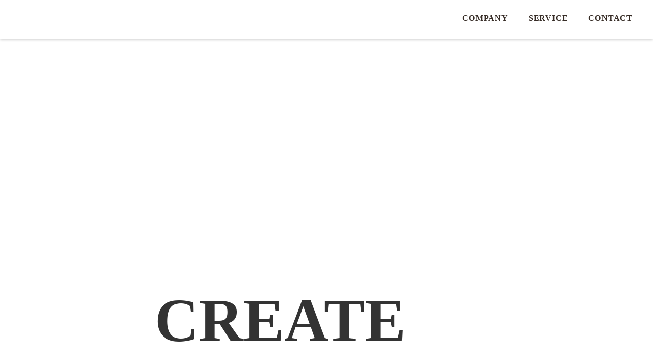

--- FILE ---
content_type: text/plain; charset=utf-8
request_url: https://analytics.studiodesignapp.com/event
body_size: -236
content:
Message published: 17842101903736437